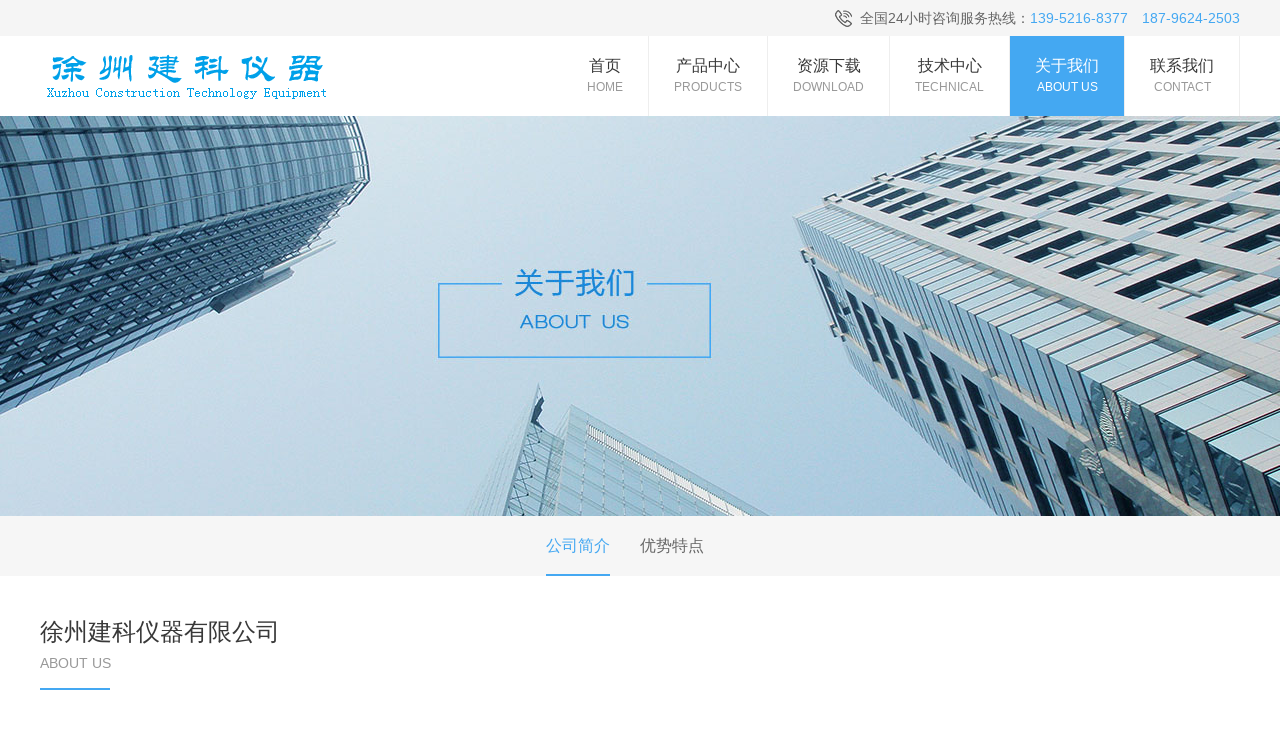

--- FILE ---
content_type: text/html
request_url: http://xzjcq.com/aboutus/index.html
body_size: 7385
content:
<!DOCTYPE html>
<html>
<head>
  <meta charset="UTF-8">
  <title>关于我们</title>
  <link rel="stylesheet" href="../css/main.css"/>
</head>
<body>
<div class="header">
  <div class="HeaderTop">
    <div class="cmain">
      <div class="lf"></div>
      <div class="HeaderTel">全国24小时咨询服务热线：<em>139-5216-8377　187-9624-2503</div>
    </div>
  </div>
  <div class="HeaderBot">
    <div class="cmain">
      <div class="logo"><a href="index.html"><img src="../images/logo.png" alt=""/></a></div>
      <div class="search">

        <div class="SliderForm SliderActive">
          <form>
            <div class="SearchLabel">
              <label>
                <input type="text" name="SearchName" class="SearchName" placeholder="请输入要搜索的内容"/>
              </label>
            </div>
          </form>
        </div>
      </div>
      <div class="HeaderList">
        <ul>
          <li>
            <a href="../index.html">
              <span class="span1">首页</span>
              <span class="span2">HOME</span>
              <i class="med"></i>
            </a>
          </li>
          <li>
            <a href="../prodcuts/index.html">
              <span class="span1">产品中心</span>
              <span class="span2">PRODUCTS</span>
              <i class="med"></i>
            </a>
          </li>
          <li>
            <a href="../download/index.html">
              <span class="span1">资源下载</span>
              <span class="span2">DOWNLOAD</span>
              <i class="med"></i>
            </a>
          </li>
          <li>
            <a href="../jishuzhongxin/index.html">
              <span class="span1">技术中心</span>
              <span class="span2">TECHNICAL</span>
              <i class="med"></i>
            </a>
          </li>
          <li class="active">
            <a href="index.html">
              <span class="span1">关于我们</span>
              <span class="span2">ABOUT US</span>
              <i class="med"></i>
            </a>
          </li>
          <li>
            <a href="../contact/index.html">
              <span class="span1">联系我们</span>
              <span class="span2">CONTACT</span>
              <i class="med"></i>
            </a>
          </li>
        </ul>
      </div>
    </div>
  </div>
</div>
<div class="main">
  <div class="NeiBanner" style="background-image: url('../images/ban1.jpg')"></div>
  <div class="NeiNav">
    <div class="cmain">
      <ul>
        <li class="active">
          <a href="index.html">
            <span class="span1 class1">公司简介</span>
          </a>
        </li>
        <li>
          <a href="about-detail.html">
            <span class="span1 class1">优势特点</span>
          </a>
        </li>
      </ul>
    </div>
  </div>
  <div class="WfTopNav">
    <div class="cmain">
      <div class="txt1">徐州建科仪器有限公司</div>
      <div class="txt2">ABOUT US</div>
      <div class="hen"></div>
    </div>
  </div>
  <div class="WfMainFigure">
    <div class="cmain">
      <div class="WfMainTxt">
        <span><br/><br/>
          &nbsp;&nbsp;&nbsp;&nbsp;&nbsp;&nbsp;徐州建科仪器有限公司主营业务为基桩静载荷检测仪器、锚杆检测仪器及配套的全自动液压系统的研发、生产、销售；建筑地基检测行业相关软件的开发、销售。自我司主要技术人员从上世纪七十年代开始研发电测仪器进行基桩静力载荷试验以来，通过四十多年的探索与发展，造就了一批既有专业技术又有丰富实践经验的仪器研发、售后服务人员。

        </span>
      </div>
      <div class="WfMainImg"><img src="../images/nj1.jpg" alt=""/></div>
    </div>
  </div>
  <div class="WfMainFigure2">
    <div class="cmain">
      <div class="WfImg2"><img src="../images/nj2.jpg" alt=""/></div>
      <div class="WfTxt2">
        <span><br/><br/>
         &nbsp;&nbsp;&nbsp;&nbsp;&nbsp;&nbsp;徐州建科仪器有限公司在研发建筑地基检测行业仪器的道路上，经过不断改进、提高，逐步形成了以JCQ-503系列静力载荷测试仪、JCQ-403系列锚杆测试仪为主的多种产品。凭借着过硬的质量、用心的服务，产品畅销全国各地，并且在国外的工程中也有丰富的应用案例，受到了众多工程质量监督、检测机构的广泛欢迎。同时经过几十年深耕建筑地基检测行业，我司培养了一批专业的行业软件开发人员，创造出一系列行业配套使用的监管、监督、数据处理等软件，已经被多个省、市作为地方管理标准软件采用。
        </span>
      </div>
    </div>
  </div>
</div>
<div class="footer">
  <div class="FooterTop">
    <div class="cmain">
      <ul>
        <li class="active">产品中心</li>
        <li><a href="../prodcuts/index.html">静力载测试仪</a></li>
        <li><a href="../prodcuts/chuanganqi/index.html">传感器</a></li>
        <li><a href="../prodcuts/youbengkongzhiqi/index.html">油泵控制器</a></li>
        <li><a href="../prodcuts/youbeng/index.html">油泵</a></li>
        <li><a href="../prodcuts/qianjinding/index.html">千斤顶</a></li>
      </ul>
      <ul>
        <li class="active">快速服务</li>
        <li><a href="../download/index.html">下载中心</a></li>
        <li><a href="../jishuzhongxin/service.html">技术服务</a></li>
        <li><a href="../jishuzhongxin/index.html">用户现场</a></li>
      </ul>
      <ul>
        <li class="active">关于我们</li>
        <li><a href="../contact/index.html">联系我们</a></li>
        <li><a href="index.html">公司简介</a></li>
        <li><a href="about-detail.html">优势特点</a></li>
      </ul>
      <ul>
        <li class="active"></li>
        <li></li>
        <li></li>
        <li></li>
      </ul>
      <ul>
        <li class="active">24小时服务热线</li>
        <li>139-5216-8377</li>
        <li>187-9624-2503</li>
        <li></li>
      </ul>
      <ul>
        <li class="active">单位总机</li>
        <li>0516-85722997</li>
        <li>0516-85822386</li>
        <li></li>
      </ul>
      <div class="LinkItem">
        <div class="txt1"><em>徐州建科仪器有限公司 <br/>Xuzhou Construction Technology Equipment Co., Ltd </em> </div>
        <div class="txt2"><span class="hen"></span></div>
        <div class="txt1">
          江苏省徐州市泉山区湖西路南岸别墅B区1-101<br/>
          邮  编：  221006 &nbsp;&nbsp;&nbsp;&nbsp;邮箱：jcq503@163.com </div>
      </div>
    </div>
  </div>
  <div class="FooterBot">
    <div class="cmain">
      <div class="lf">版权所有： 徐州建科仪器有限公司   Copyright @ 2012-2022  &nbsp;&nbsp;&nbsp;&nbsp;&nbsp;&nbsp;&nbsp;&nbsp;&nbsp;苏ICP备：<a href="http://beian.miit.gov.cn/publish/query/indexFirst.action"  target="_blank">12028485号-1</a></div>
      <div class="rt"></div>
    </div>
  </div>
</div>
<script src="../js/jquery-1.12.4.js"></script>
<script src="../js/jquery.easing.js"></script>
<script src="../js/jquery.SuperSlide.2.1.1.js"></script>
<script src="../js/main.js"></script>
</body>
</html>

--- FILE ---
content_type: text/css
request_url: http://xzjcq.com/css/main.css
body_size: 29456
content:
*{
  padding:0;
  margin:0;
  word-break: break-all;
}
body{
  color:#666;
  font:14px "Microsoft Yahei","Hiragino Sans GB","Heiti SC","WenQuanYi Micro Hei",sans-serif;
  background:#fff;
  width: 100%;
}
p,h1,h2,h3,h4,h5,h6,ul,li,ol{
  padding:0;
  margin:0;
}
.m60{margin-bottom: 60px}
i,em{font-style: normal}
.lf{float:left;}
.rt{float:right;}
.clear{clear:both;}
ul,dl,dt,dd,ol,li{list-style:none;}
a{
  color:#666;
  text-decoration:none;
}
input,button,textarea{outline: none;background-color: #fff}
.link{
  position: relative;
  display: block;
  width: 100%;
  height: 100%;
}
img{border: none;}
@media (max-width: 1200px) {
  body, header {
    width: 1300px;
  }
}

.SearchLabel input,.SliderForm,.HeaderList ul li a:before,.HeaderList ul li a span,.banner .indicator a,.banner .cut,
.banner .prev,.banner .next,.NavTopMore:before,.NavTopMore,.News .picList li dl dt,.AppList ul li a img,
.center ul li a img,.LinkMain:before,.FooterTop .LinkMList ul li a,.NeiNav ul li,.NeiNav ul li span,.DownUp a
,.DownUp a:before,.ANMain ul li a dt img,.ANMain ul li a dt .mk,.ANMain ul li a dd .span3,.ANMain ul li a dd .span2,
.pages a,.ACMain ul li a dt img,.ACMain ul li a dt,.ACMain ul li a dd,.NProducts ul li a dl dt,.AppMain ul li a img,
.ProMed,.CFList,.PRobelemList ul li,.TMLebel input,.TMLebel textarea,.TMBtns{
  transition: all 0.3s linear;
  -webkit-transition: all 0.3s linear;
  -moz-transition: all 0.3s linear;
  -o-transition: all 0.3s linear;
}
.CloMain{
  transition: all 0.4s linear;
  -webkit-transition: all 0.4s linear;
  -moz-transition: all 0.4s linear;
  -o-transition: all 0.4s linear;
}
.cmain:after,.HeaderList ul:after,.NavTop:after,.AppList ul:after,.center ul:after,.DownUp:after,.ANMain ul:after,
.ACMain ul:after,.NProducts ul:after,.PDNav:after,.AppMain ul:after,.Address ul:after,.TMLebelMain:after{
  content: ' ';
  display: table;
  clear: both;
}

/*  header  */
.cmain{
  width: 1200px;
  margin: 0 auto;
}
.cmain img{max-width: 100%}
.HeaderTop{
  width: 100%;
  height: 36px;
  line-height: 36px;
  background-color: #f5f5f5;
}
.HeaderTel{
  float: right;
  padding-left: 25px;
  background-repeat: no-repeat;
  background-position: left center;
  background-image: url("../images/tel1.png");
}
.HeaderTel em{color: #44a8f2}
.HeaderBot{
  width: 100%;
  height: 80px;
  background-color: #fff;
}
.logo{
  float: left;
  margin-top: 15px;
}
.search{float: right;position: relative}
.SearchBtn{
  width: 79px;
  height: 80px;
  background-color: #fff;
  background-repeat: no-repeat;
  background-position: center;
  background-image: url("../images/fdj1.png");
  border-right: 1px solid #eeeeee;
  cursor: pointer;
}
.SliderForm{
  position: absolute;
  right: 80px;
  top: 0;
  padding: 22px;
  background-color: #000;
  background-color: rgba(0,0,0,.3);
  filter: progid:DXImageTransform.Microsoft.Alpha(opacity=70);
  width: 350px;
  height: 36px;
  z-index: 300;
}
.SliderActive{
  padding: 22px 0 !important;
  width: 0 !important;
  opacity: 0 !important;
}
.SearchLabel input{
  width: 100%;
  height: 36px;
  line-height: 36px;
  border: 1px solid #ddd;
  border-radius: 3px;
  box-sizing: border-box;
}
.IpuAct{padding-left: 10px !important;}
.SearchLabel input:focus{border: 1px solid #44a8f2}
.HeaderList{float: right}
.HeaderList ul li{float: left}
.HeaderList ul li a{
  height: 40px;
  display: block;
  padding: 20px 25px;
  border-right: 1px solid #eee;
  position: relative;
  z-index: 30;
  color: #383838;
  font-size: 16px;
  text-align: center;
}
.HeaderList ul li a span{display: block;}
.HeaderList ul li a .span2{
  font-size: 12px;
  color: #999;
  margin-top: 3px;
}
.HeaderList ul li.active a:before{height: 100%}
.HeaderList ul li a:before{
  content: '';
  position: absolute;
  top: 0;
  left: 0;
  width: 100%;
  height: 0;
  background-color: #44a8f2;
  z-index: -1;
}
.HeaderList ul li.active a span{color: #fff}
.HeaderList ul li a:hover span{color: #fff}
.HeaderList ul li a:hover:before{
  height: 80px;
}
/*  banner  */
.banner {
  height: 600px;
  position: relative;
  margin-bottom: 60px;
}
.banner ul li {
  height: 100%;
  width: 100%;
  position: absolute;
  display: none;
  z-index:10;
}
.banner .cut {
  position: absolute;
  width: 43px;
  height: 75px;
  top:50%;
  margin-top: -38px;
  background-repeat: no-repeat;
  background-position: center;
  z-index: 20;
  opacity: 0;
  filter: progid:DXImageTransform.Microsoft.Alpha(opacity=0);
  border-radius: 3px;
  cursor: pointer;
}
.banner:hover .cut{
  opacity: 0.6;
  filter: progid:DXImageTransform.Microsoft.Alpha(opacity=60);
}
.banner .prev {
  left: 30px;
  background-image: url("../images/zhd.png");
}
.banner .next {
  right: 30px;
  background-image: url("../images/yhd.png");
}
.banner .indicator {
  position: absolute;
  width: 100%;
  left:0;
  bottom:24px;
  text-align: center;
  z-index: 20;
}
.banner .indicator a {
  display: inline-block;
  width: 45px;
  height: 2px;
  background: #fff;
  margin: 10px;
}
.banner .indicator a.cur {background: #0067b2;}
.banner .indicator a.cur:hover{background: #0067b2;}
/*  轮播结束  */
.NavTop{
  height: 38px;
  line-height: 38px;
  margin-bottom: 40px;
}
.NavTopTxt{float: left;}
.NavTopTxt span{
  font-size: 28px;
  color: #44a8f2;
}
.NavTopTxt em{
  font-size: 16px;
  color: #999;
}
.NavTopMore{
  float: right;
  font-size: 14px;
  position: relative;
}
.NavTopMore:before{
  content: '';
  position: absolute;
  top: 18px;
  right: 50px;
  width: 30px;
  height: 1px;
  border-top: 1px solid #666;
}
.NavTopMore:hover{color: #44a8f2}
.NavTopMore:hover:before{ border-top: 1px solid #44a8f2;}

/*  产品中心  */
.News .picList li{
  float: left;
  width: 294px;
  margin-right: 8px;
}
.News .picList li a{
  display: block;
  position: relative;
}
.News .picList li dl dt{
  width: 294px;
  height: 294px;
  overflow: hidden;
  position: relative;
}
.News .picList li dl dt img{
  position: absolute;
  top: 0;
  left: 0;
  right: 0;
  bottom: 0;
  margin: auto;
  width: 0;
  height: 0;
}
.News .picList li:hover dl dt{box-shadow: 0 5px 10px #ddd}
.CloMain{
  display: block;
  position: absolute;
  left: 0;
  top: 0;
  width: 100%;
  height: 100%;
  background-color: #fff;
  transform: scale(1,0);
  -webkit-transform: scale(1,0);
  -moz-transform: scale(1,0);
  -ms-transform: scale(1,0);
  -o-transform: scale(1,0);
  transform-origin: top center;
  -webkit-transform-origin: top center;
  -moz-transform-origin: top center;
  -ms-transform-origin: top center;
  -o-transform-origin: top center;
}
.CloMain .clo{
  display: block;
  padding: 20px;
}
.News .picList li:hover dl dt .CloMain{
  transform: scale(1,1);
  -webkit-transform: scale(1,1);
  -moz-transform: scale(1,1);
  -ms-transform: scale(1,1);
  -o-transform: scale(1,1);
}
.CloMain .clo span{
  display: block;
  text-align: center;
}
.CloMain .clo .span1{
  font-size: 38px;
  color: #44a8f2;
}
.CloMain .clo .shu{
  width: 2px;
  height: 50px;
  margin: 0 auto;
  background-color: #dddddd;
}
.CloMain .clo .span2{
  line-height: 28px;
  text-align: justify;
  height: 110px;
  overflow: hidden;
}
.CloMain .clo .span3{
  width: 150px;
  height: 34px;
  line-height: 34px;
  border-radius: 3px;
  background-color: #44a8f2;
  color: #fff;
  margin: 10px auto 0;
}
.News .picList li dl dd{
  padding: 0 10px;
  overflow: hidden;
  white-space: nowrap;
  text-overflow: ellipsis;
  height: 40px;
  line-height: 40px;
  text-align: center;
  color: #44a8f2;
}
.pageState{display: none}
.PartnerScroll{position: relative}
.PartnerScroll .prev{
  left: -50px;
  background-image: url("../images/zhd.png");
}
.PartnerScroll .next{
  right: -50px;
  background-image: url("../images/yhd.png");
}
.PartnerScroll .prev,
.PartnerScroll .next{
  position: absolute;
  width: 20px;
  height: 36px;
  top: 50%;
  margin-top: -18px;
  background-repeat: no-repeat;
  background-position: center;
  z-index: 20;
  cursor: pointer;
}
.News .tempWrap{width: 1200px !important;}
/*  应用服务  */
.application{
  padding: 60px 0;
  background-color: #f8f8f8;
  margin-top: 30px;
  margin-bottom: 60px;
}
.AppList ul li{
  float: left;
  margin-right: 15px;
  position: relative;
  top: -200px;
  opacity: 0
}
.AppList ul li a{
  display: block;
  position: relative;
  width: 390px;
  height: 235px;
  overflow: hidden;
}
.AppList ul li a img{
  width: 100%;
  height: 100%;
}
.AppList ul li a:hover img{
  transform: scale(1.03);
  -webkit-transform: scale(1.03);
  -moz-transform: scale(1.03);
  -ms-transform: scale(1.03);
  -o-transform: scale(1.03);
}
.AppList ul li a .ALMed{
  position: absolute;
  left: 10px;
  bottom: 10px;
  max-width: 350px;
  border-radius: 3px;
  height: 36px;
  line-height: 36px;
  padding: 0 10px;
  background-color: #000;
  background-color: rgba(0,0,0,.5);
  color: #fff;
  font-size: 16px;
  overflow: hidden;
  white-space: nowrap;
  text-overflow: ellipsis;
  filter: progid:DXImageTransform.Microsoft.Alpha(opacity=70);
}
.center ul li{
  float: left;
  margin-right: 14px;
  position: relative;
  left: -200px;
  opacity: 0;
}
.center ul li a{
  display: block;
  width: 593px;
  height: 366px;
  position: relative;
  overflow: hidden;
}
.center ul li a img{width: 100%}
.center ul li a:hover img{
  transform: scale(1.03);
  -webkit-transform: scale(1.03);
  -moz-transform: scale(1.03);
  -ms-transform: scale(1.03);
  -o-transform: scale(1.03);
}
.CenterMed{
  position: absolute;
  left: 30px;
  bottom: 30px;
  color: #fff;
}
.CenterMed .txt1{
  height: 20px;
  line-height: 20px;
}
.CenterMed .txt1 span{font-size: 18px}
.CenterMed .hen{
  width: 60px;
  height: 1px;
  margin: 20px 0;
  background-color: #fff;
}
.CenterMed .txt2{
  width: 500px;
  line-height: 28px;
  height: 110px;
  overflow: hidden;
  text-align: justify;
}
/*  footer  */
.FooterTop{
  background-color: #10293c;
  padding: 30px 0;
  font-size: 0;
}
.FooterTop ul{
  display: inline-block;
  vertical-align: top;
  margin-right: 50px;
}
.FooterTop ul li{font-size: 14px;line-height: 30px;color: #999}
.FooterTop ul li a{color: #999}
.FooterTop ul li.active{
  margin-bottom: 5px;
  font-size: 16px;
  color: #bababa;
}
.FooterTop ul li.active a{
  font-size: 16px;
  color: #bababa;
}
.FooterTop ul li a:hover{color: #bababa}
.FooterTop ul.ImgList li.item{margin-bottom: 10px}
.FooterTop ul.ImgList li.item a{
  display: inline-block;
  width: 25px;
  height: 25px;
  border-radius: 50%;
  margin-right: 10px;
  background-repeat: no-repeat;
  background-position: center;
}
.FooterTop ul.ImgList li.item .m1{background-image: url("../images/m1.png");position: relative}
.FooterTop ul.ImgList li.item .m1:hover{background-image: url("../images/m1-active.png")}

.FooterTop ul.ImgList li.item .m2{background-image: url("../images/m2.png")}
.FooterTop ul.ImgList li.item .m2:hover{background-image: url("../images/m2-active.png")}

.FooterTop ul.ImgList li.item .m3{background-image: url("../images/m3.png")}
.FooterTop ul.ImgList li.item .m3:hover{background-image: url("../images/m3-active.png")}

.FooterTop ul.ImgList li.item .m4{background-image: url("../images/m4.png")}
.FooterTop ul.ImgList li.item .m4:hover{background-image: url("../images/m4-active.png")}

.FooterTop ul li.hen{
  width: 60px;
  height: 2px;
  background-color: #275e86;
  margin-bottom: 20px;
}
.LinkItem{
  float: right;
  color: #bababa;
  font-size: 14px;
  line-height: 30px;
}
.LinkItem .txt1{text-align: right}
.LinkItem .txt1 em{font-size: 16px}
.LinkItem .txt2{text-align: right;margin-bottom: 10px}
.LinkItem .txt2 span{
  display: inline-block;
  width: 60px;
  height: 2px;
  background-color: #275e86;
}
.LinkItem .txt3{position: relative}
.LinkMain{
  width: 190px;
  height: 36px;
  line-height: 36px;
  padding: 0 20px 0 30px;
  background-color: #405463;
  position: relative;
  cursor: pointer;
}
.LinkMain:before{
  content: '';
  position: absolute;
  right: 20px;
  top: 13px;
  width: 0;
  height: 0;
  border-left: 6px solid transparent;
  border-right: 6px solid transparent;
  border-top: 8px solid #ffffff;
}
.NameActive:before{
  transform: rotate(180deg);
  -webkit-transform: rotate(180deg);
  -moz-transform: rotate(180deg);
  -ms-transform: rotate(180deg);
  -o-transform: rotate(180deg);
}
.FooterBot{
  height: 40px;
  line-height: 40px;
  color: #5f6e79;
  background-color: #0b1e2c;
}
.LinkMList{
  position: absolute;
  left: 0;
  bottom: 37px;
  width: 240px;
  max-height: 120px;
  padding: 10px 0;
  border-radius: 3px;
  background-color: #405463;
  color: #bababa;
  overflow: hidden;
  z-index: 30;
  text-align: center;
  display: none;
}
.FooterTop .LinkMList ul{
  width: 260px;
  max-height: 120px;
  margin: 0;
  overflow-y: scroll;
}
.FooterTop .LinkMList ul li a{
  display: block;
  line-height: 30px;
  padding: 0 10px;
  overflow: hidden;
  white-space: nowrap;
  text-overflow: ellipsis;
}
.FooterTop .LinkMList ul li a:hover{background-color: #275e86}

/*  关于我们  */
.NeiBanner{
  width: 100%;
  height: 400px;
  overflow: hidden;
  background-position: center;
}
.NeiNav{
  width: 100%;
  height: 60px;
  background-color: #f6f6f6;
  text-align: center;
}
.NeiNav .cmain{font-size: 0}
.NeiNav ul li{
  display: inline-block;
  vertical-align: top;
  height: 58px;
  border-bottom: 2px solid transparent;
  font-size: 14px;
  margin-right: 30px;
}
.NeiNav ul li.active{border-bottom: 2px solid #44a8f2;}
.NeiNav ul li.active a{color: #44a8f2}
.NeiNav ul li.active a .span2{color: #44a8f2}
.NeiNav ul li:hover{border-bottom: 2px solid #44a8f2;}
.NeiNav ul li:hover span{color: #44a8f2 !important;}
.NeiNav ul li a{
  display: block;
  padding: 10px 0;
  font-size: 16px;
}
.NeiNav ul li a .span2{font-size: 12px;color: #999999}
.NeiNav ul li a span{display: block;}
.NeiNav ul li a .span3{
  height: 40px;
  line-height: 40px;
  vertical-align: top;
}
.NeiNav ul li.sp3{ border-bottom: 2px solid transparent !important;}
.NeiNav ul li.sp3 a{color: #44a8f2 !important;}
.WfTopNav{margin: 40px 0;}
.WfTopNav .txt1{
  font-size: 24px;
  color: #383838;
}
.WfTopNav .txt2{color: #999999;line-height: 30px}
.WfTopNav .hen{
  width: 70px;
  height: 2px;
  background-color: #44a8f2;
  margin-top: 10px;
}
.WfMainFigure{margin-bottom: 40px}
.WfMainTxt{
  float: left;
  width: 580px;
  height: 247px;
  overflow: hidden;
  text-align: justify;
  line-height: 25px;
}
.WfMainImg{
  float: right;
  width: 580px;
  height: 247px;
  overflow: hidden;
}
.WfMainImg img{width: 100%}
.WfMainFigure2{
  padding: 40px 0 100px;
  background-color: #f8f8f8;
}
.WfImg2{
  float: left;
  width: 580px;
  height: 300px;
  overflow: hidden;
}
.WfImg2 img{width: 100%}
.WfTxt2{
  float: right;
  width: 580px;
  height: 300px;
  overflow: hidden;
  line-height: 25px;
}
/*  关于我们 新闻动态  */
.AboutNews{
  position: relative;
  text-align: center;
  font-size: 18px;
  color: #5a5959;
  line-height: 30px;
  margin: 40px 0;
}
.AboutNews i{
  position: absolute;
  right: 0;
  top: 0;
  height: 30px;
  line-height: 30px;
  color: #999;
  padding-left: 25px;
  font-size: 14px;
  background-repeat: no-repeat;
  background-position: left center;
  background-image: url("../images/hours.png");
}
.AboutNewsTxt{
  text-align: justify;
  line-height: 30px;
}
.DownUp{
  line-height: 30px;
  font-size: 16px;
  margin: 40px 0 100px;
}
.DownLf{
  float: left;
  padding-left: 15px;
  position: relative;
}
.DownLf:before{
  content: '';
  position: absolute;
  width: 0;
  height: 0;
  left: 0;
  top: 10px;
  border-top: 5px solid transparent;
  border-bottom: 5px solid transparent;
  border-right: 6px solid #666; 
}
.UpRt{
  float: right;
  padding-right: 15px;
  position: relative;
}
.UpRt:before{
  content: '';
  position: absolute;
  width: 0;
  height: 0;
  right: 0;
  top: 10px;
  border-top: 5px solid transparent;
  border-bottom: 5px solid transparent;
  border-left: 6px solid #666;
}
.DownUp a:hover{color: #44a8f2}
.UpRt:hover:before{border-left: 6px solid #44a8f2;}
.DownLf:hover:before{border-right: 6px solid #44a8f2;}
/*  关于我们新闻列表页   */
.ANMain{margin-top: 40px}
.ANMain ul li{
  float: left;
  margin-right: 30px;
  margin-bottom: 30px;
}
.ANMain ul li a{
  display: block;
  width: 380px;
  perspective: 400px;
  -webkit-perspective: 400px;
  -moz-perspective: 400px;
}
.ANMain ul li a dt{
  position: relative;
  width: 380px;
  height: 235px;
  overflow: hidden;
}
.ANMain ul li a dt img{width: 100%;}
.ANMain ul li a:hover dt img{
  transform: scale(1.03);
  -webkit-transform: scale(1.03);
  -moz-transform: scale(1.03);
  -ms-transform: scale(1.03);
  -o-transform: scale(1.03);
}
.ANMain ul li a dt .mk{
  position: absolute;
  width: 100%;
  height: 100%;
  top: 0;
  left: 0;
  background-color: #000;
  background-color: rgba(0,0,0,.5);
  filter: progid:DXImageTransform.Microsoft.Alpha(opacity=70);
  background-repeat: no-repeat;
  background-position: center;
  background-image: url("../images/lj1.png");
  transform-origin: 50% 0%;
  -webkit-transform-origin: 50% 0%;
  -moz-transform-origin: 50% 0%;
  -ms-transform-origin: 50% 0%;
  -o-transform-origin: 50% 0%;
  transform: rotate3d(-1, 0, 0, 117deg);
  -webkit-transform: rotate3d(-1, 0, 0, 117deg);
  -moz-transform: rotate3d(-1, 0, 0, 117deg);
  -ms-transform: rotate3d(-1, 0, 0, 117deg);
  -o-transform: rotate3d(-1, 0, 0, 117deg);
}
.ANMain ul li a:hover dt .mk{
  transform: rotate3d(0, 0, 0, 0deg);
  -webkit-transform: rotate3d(0, 0, 0, 0deg);
  -moz-transform: rotate3d(0, 0, 0, 0deg);
  -ms-transform: rotate3d(0, 0, 0, 0deg);
  -o-transform: rotate3d(0, 0, 0, 0deg);
}
.ANMain ul li a dd span{display: block}
.ANMain ul li a dd .span1{
  font-size: 16px;
  color: #999;
  padding-left: 25px;
  line-height: 50px;
  background-repeat: no-repeat;
  background-position: left center;
  background-image: url("../images/sj2.png");
}
.ANMain ul li a dd .span2{
  font-size: 16px;
  color: #383838;
  text-align: justify;
  line-height: 25px;
  height: 50px;
  overflow: hidden;
}
.ANMain ul li a:hover dd .span2{color: #44a8f2}
.ANMain ul li a dd .span3{
  width: 158px;
  height: 38px;
  font-size: 0;
  text-align: center;
  border: 1px solid #ddd;
  border-radius: 3px;
  line-height: 38px;
  margin-top: 20px;
}
.ANMain ul li a dd .span3 em,.ANMain ul li a dd .span3 i{font-size: 14px;}
.ANMain ul li a dd .span3 em{margin-right: 10px}
.ANMain ul li a dd .span3:hover{
  border: 1px solid #44a8f2;
  background-color: #44a8f2;
  color: #fff;
}
.pages{
  font-size: 0;
  text-align: center;
  margin: 40px 0 100px;
}
.pages a{
  display: inline-block;
  vertical-align: top;
  height: 38px;
  line-height: 40px;
  padding: 0 15px;
  border: 1px solid #ddd;
  border-radius: 3px;
  color: #383838;
  font-size: 14px;
  margin-right: 30px;
}
.pages .nex{margin-right: 0}
.pages a.active{
  border: 1px solid #44a8f2;
  background-color: #44a8f2;
  color: #fff;
}
.pages a:hover{
  border: 1px solid #44a8f2;
  background-color: #44a8f2;
  color: #fff;
}
/*  执业资质  */
.ACMain{margin-top: 40px}
.ACMain ul li{
  float: left;
  width: 270px;
  margin-right: 40px;
  margin-bottom: 40px;
}
.ACMain ul li a{display: block;}
.ACMain ul li a dt{
  width: 270px;
  height: 363px;
  overflow: hidden;
}
.ACMain ul li a:hover dt{box-shadow: 0 10px 20px #ddd}
.ACMain ul li a dt img{width: 100%;}
.ACMain ul li a:hover dt img{
  transform: scale(1.03);
  -webkit-transform: scale(1.03);
  -moz-transform: scale(1.03);
  -ms-transform: scale(1.03);
  -o-transform: scale(1.03);
}
.ACMain ul li a dd{
  padding: 0 10px;
  overflow: hidden;
  text-overflow: ellipsis;
  white-space: nowrap;
  color: #545454;
  margin-top: 15px;
  text-align: center;
}
.ACMain ul li a:hover dd{color: #44a8f2}
/*  产品与解决方案  */
.NProducts{margin-top: 40px}
.NProducts ul li{
  float: left;
  width: 294px;
  margin-right: 8px;
  margin-bottom: 40px;
}
.NProducts ul li a dl dt{
  position: relative;
  width: 294px;
  height: 294px;
  overflow: hidden;
}
.NProducts ul li a{display: block;}
.NProducts ul li a:hover dl dt .CloMain{
  transform: scale(1,1);
  -webkit-transform: scale(1,1);
  -moz-transform: scale(1,1);
  -ms-transform: scale(1,1);
  -o-transform: scale(1,1);
}
.NProducts ul li:hover dl dt{box-shadow: 0 5px 10px #ddd}
.NProducts ul li a dl dd{
  padding: 0 10px;
  overflow: hidden;
  white-space: nowrap;
  text-overflow: ellipsis;
  height: 40px;
  line-height: 40px;
  text-align: center;
  color: #44a8f2;
}
.ToProcuts{float: right;}
.ToProcuts a{
  display: block;
  width: 120px;
  height: 40px;
  padding: 10px 0;
  background-repeat: no-repeat;
  background-position: center;
  background-image: url("../images/fh1.png");
  color: #fff;
}
.ToProcuts a em{display: block}
.ToProcuts a .em1{font-size: 16px}
.ToProcuts a .em2{font-size: 14px}
.PDNav{
  font-size: 16px;
  color: #383838;
  margin: 60px 0 40px;
  line-height: 30px;
}
.PDNav i{
  float: left;
  width: 8px;
  height: 15px;
  background-color: #44a8f2;
  margin: 7px 10px 0 0;
}
.PDNeiDetail{
  text-align: justify;
  line-height: 30px;
  margin-top: 40px;
}
.ProcutDetail{
	font-size:16px;
}
.AppMain{
  margin-top: 40px;
  padding: 40px 0 100px;
  background-color: #f8f8f8;
}
.AppMain .PDNav{margin: 0 0 40px 0}
.AppMain ul li{
  float: left;
  margin-right: 15px;
  margin-bottom: 15px;
}
.AppMain ul li a{
  display: block;
  width: 390px;
  height: 250px;
  overflow: hidden;
  position: relative;
}
.AppMain ul li a:hover img{
  transform: scale(1.03);
  -webkit-transform: scale(1.03);
  -moz-transform: scale(1.03);
  -ms-transform: scale(1.03);
  -o-transform: scale(1.03);
}
.AppMain ul li a img{width: 100%}
.AppMain ul li a i{
  position: absolute;
  bottom: 10px;
  left: 10px;
  max-width: 340px;
  height: 36px;
  line-height: 36px;
  overflow: hidden;
  white-space: nowrap;
  text-overflow: ellipsis;
  background-color: #44a8f2;
  background-color: rgba(68,168,242,.9);
  filter: progid:DXImageTransform.Microsoft.Alpha(opacity=90);
  border-radius: 3px;
  color: #fff;
  padding: 0 15px;
}
.ProMed{
  position: absolute;
  top: -250px;
  left: 0;
  width: 100%;
  height: 100%;
  color: #fff;
  background-color: #000;
  background-color: rgba(0,0,0,.6);
  filter: progid:DXImageTransform.Microsoft.Alpha(opacity=70);
  line-height: 28px;
}
.ProMedCon{padding: 25px}
.ProMed .s1{font-size: 20px}
.ProMed .hen{
  width: 80px;
  height: 2px;
  background-color: #fff;
  margin: 20px 0;
}
.ProMed .s2{
  height: 130px;
  overflow: hidden;
  line-height: 25px;
}
.AppMain ul li a:hover .ProMed{top: 0;}
/*  详情页2  */
.ProductCon{
  line-height: 30px;
  text-align: justify;
  margin: 40px 0;
  color: #828282;
}
.ProductCon td{
  padding-right: 15px;
  box-sizing: border-box;
}
.ProductCon .span1{
  font-size: 16px;
  color: #383838;
}
.PRobelem{
  padding: 20px 0;
  background-color: #f6f6f6;
  margin-bottom: 40px;
}
.PRobelem .PDNav{margin: 0}
.PRobelem .PDNav{color: #828282}
.PRobelem .PDNav span{
  font-size: 24px;
  color: #383838;
}
.PRobelem .PDNav i{
  width: 7px;
  height: 22px;
  margin-top: 5px;
}
.PRobelemList ul li{
  margin-bottom: 25px;
  padding-bottom: 10px;
  border-bottom: 1px solid #ddd;
}
.CFList{
  height: 40px;
  line-height: 40px;
  font-size: 16px;
  color: #545454;
  overflow: hidden;
  text-overflow: ellipsis;
  white-space: nowrap;
  cursor: pointer;
  padding-right: 40px;
  background-repeat: no-repeat;
  background-position: right center;
  background-image: url("../images/zxj.png");
}
.CXMain{
  border: 1px solid #ddd;
  text-align: justify;
  line-height: 30px;
  padding: 10px;
  display: none;
}
.CFList:hover{
  color: #44a8f2;
  background-image: url("../images/xxj.png");
}
.PRobelemList ul li.active{border-bottom: 1px solid transparent;}
.PRobelemList ul li.active .CFList{
  color: #44a8f2;
  background-image: url("../images/xxj.png");
}
/*  应用服务  */
.ServiceMain{margin: 40px 0 100px;}
.SMKuaiCon{font-size: 0;margin: 30px 0;}
.SMKuai{
  display: inline-block;
  height: 36px;
  line-height: 36px;
  padding: 0 15px;
  border-radius: 3px;
  color: #FFF;
  background-color: #44a8f2;
  font-size: 14px;
  vertical-align: top;
}
.SMKuai em{font-size: 16px}
.SMTxt{
  line-height: 30px;
  text-align: justify;
  margin-bottom: 30px;
}
/*  联系我们  */
.Address{margin-top: 60px}
.Address ul li{
  float: left;
  width: 290px;
  margin-right: 10px;
}
.Address ul li dt{
  font-size: 0;
  text-align: center;
}
.Address ul li dt em{
  display: inline-block;
  font-size: 16px;
  padding-left: 60px;
  height: 70px;
  line-height: 70px;
  background-repeat: no-repeat;
  background-position: left center;
}
.Address ul li dt.m1 em{background-image: url("../images/addr.png")}
.Address ul li dt.m2 em{background-image: url("../images/tel.png")}
.Address ul li dt.m3 em{background-image: url("../images/email.png")}
.Address ul li dt.m4 em{background-image: url("../images/email1.png")}
.Address ul li dd{
  line-height: 25px;
  margin-top: 5px;
  text-align: center;
}
.Address ul li dd .span1{
  display: block;
  margin-bottom: 10px;
}
#Map{margin: 60px 0}
.ToMeForm{
  padding-bottom: 100px;
}
.ToMeMain{
  width: 750px;
  margin: 0 auto;
}
.TMLebel{margin-bottom: 25px}
.TMLebel input{
  width: 313px;
  height: 43px;
  line-height: 43px;
  border: 1px solid #ddd;
  border-radius: 3px;
  background-color: transparent;
  padding-left: 15px;
  padding-right: 30px;
  background-repeat: no-repeat;
  background-position: 98% center;
}
.TMLebel input:focus,.TMLebel textarea:focus{border: 1px solid #44a8f2}
.TMLebel .TMName{background-image: url("../images/name.png")}
.TMLebel .TMTels{background-image: url("../images/tel3.png")}
.TMLebel textarea{
  width: 718px;
  height: 138px;
  border: 1px solid #ddd;
  border-radius: 3px;
  padding: 10px 15px 30px 15px;
  resize: none;
  background-repeat: no-repeat;
  background-position: 98% 96%;
  background-image: url("../images/ly3.png");
}
.TMBtns{
  width: 750px;
  height: 45px;
  line-height: 45px;
  text-align: center;
  color: #fff;
  border-radius: 3px;
  border: 0;
  background-color: #44a8f2;
  cursor: pointer;
}
.TMBtns:hover{opacity: 0.8}
/*  资质荣誉蒙版  */
.NJMed{
  position: fixed;
  top: 0;
  left: 0;
  width: 100%;
  height: 100%;
  z-index: 300;
  text-align: center;
  display: none;
}
.NJMedbg{
  position: absolute;
  top: 0;
  left: 0;
  width: 100%;
  height: 100%;
  background-color: #000000;
  opacity: 0.7;
  filter: progid:DXImageTransform.Microsoft.Alpha(opacity=70);
}
.NJMedPre{
  display: inline-block;
  margin: 0 auto;
  position: relative;
  text-align: center;
  top: 0;
  padding: 0 120px 0 120px;
  opacity: 0;
}
.NJMedPre dl dt img{
  max-width: 483px !important;
  max-height: 649px !important;
}
.NJMedPre dl dd{
  padding: 0 10px;
  color: #fff;
  overflow: hidden;
  white-space: nowrap;
  text-overflow: ellipsis;
  height: 50px;
  line-height: 50px;
  text-align: center;
}
.zzpre,.zznex{
  position: absolute;
  top: 50%;
  width: 24px;
  height: 60px;
  margin-top: -30px;
  background-repeat: no-repeat;
  background-position: center;
  cursor: pointer;
  z-index: 5000;
}
.zzpre{
  left: 0;
  background-image: url("../images/zb.png")
}
.zznex{
  right: 0;
  background-image: url("../images/yb.png")
}
.zzclo{
  position: absolute;
  top: 0;
  right: 0;
  width: 46px;
  height: 46px;
  background-repeat: no-repeat;
  background-position: center;
  background-image: url("../images/xx.png");
  cursor: pointer;
}
.NJMedCon{
  position: relative;
  width: 100%;
  height: 100%;
}
/*  弹出二维码  */
.WXCon{position: relative}
.ewmcon{
  position: absolute;
  width: 60px;
  height: 60px;
  top: 25px;
  left: -26px;
  padding: 10px;
  border-radius: 3px;
  background-color: #fff;
  background-color: rgba(255,255,255,.5);
  filter: progid:DXImageTransform.Microsoft.Alpha(opacity=70);
  display: none;
}
.ewmcon img{width: 100%;}
.class1{ line-height:40px;}

.tab-i2{float:left; width: 100%; padding-bottom: 3em;} 
.tab-i2 li{ float:left; width: 100%; padding:1em; } 
.tab-i2 li.light{background: #f5f5f5;} 
.tab-i2 h3{float:left; font-weight: bold; width: 100%;} 
.tab-i2 p{float:left; line-height: 1.5em; width:100%;}
.tab-i2 h3{width: 20%;} .tab-i2 p{width: 80%;}

.class2{font-weight:normal}
.padL30{ padding-right:30px}

--- FILE ---
content_type: application/x-javascript
request_url: http://xzjcq.com/js/jquery.easing.js
body_size: 8764
content:
/*
 * jQuery Easing v1.3 - http://gsgd.co.uk/sandbox/jquery/easing/
 *
 * Uses the built in easing capabilities added In jQuery 1.1
 * to offer multiple easing options
 *
 * TERMS OF USE - jQuery Easing
 * 
 * Open source under the BSD License. 
 * 
 * Copyright 漏 2008 George McGinley Smith
 * All rights reserved.
 * 
 * Redistribution and use in source and binary forms, with or without modification, 
 * are permitted provided that the following conditions are met:
 * 
 * Redistributions of source code must retain the above copyright notice, this list of 
 * conditions and the following disclaimer.
 * Redistributions in binary form must reproduce the above copyright notice, this list 
 * of conditions and the following disclaimer in the documentation and/or other materials 
 * provided with the distribution.
 * 
 * Neither the name of the author nor the names of contributors may be used to endorse 
 * or promote products derived from this software without specific prior written permission.
 * 
 * THIS SOFTWARE IS PROVIDED BY THE COPYRIGHT HOLDERS AND CONTRIBUTORS "AS IS" AND ANY 
 * EXPRESS OR IMPLIED WARRANTIES, INCLUDING, BUT NOT LIMITED TO, THE IMPLIED WARRANTIES OF
 * MERCHANTABILITY AND FITNESS FOR A PARTICULAR PURPOSE ARE DISCLAIMED. IN NO EVENT SHALL THE
 *  COPYRIGHT OWNER OR CONTRIBUTORS BE LIABLE FOR ANY DIRECT, INDIRECT, INCIDENTAL, SPECIAL,
 *  EXEMPLARY, OR CONSEQUENTIAL DAMAGES (INCLUDING, BUT NOT LIMITED TO, PROCUREMENT OF SUBSTITUTE
 *  GOODS OR SERVICES; LOSS OF USE, DATA, OR PROFITS; OR BUSINESS INTERRUPTION) HOWEVER CAUSED 
 * AND ON ANY THEORY OF LIABILITY, WHETHER IN CONTRACT, STRICT LIABILITY, OR TORT (INCLUDING
 *  NEGLIGENCE OR OTHERWISE) ARISING IN ANY WAY OUT OF THE USE OF THIS SOFTWARE, EVEN IF ADVISED 
 * OF THE POSSIBILITY OF SUCH DAMAGE. 
 *
 */

// t: current time, b: begInnIng value, c: change In value, d: duration
jQuery.easing['jswing'] = jQuery.easing['swing'];

jQuery.extend( jQuery.easing,
  {
    def: 'easeOutQuad',
    swing: function (x, t, b, c, d) {
      //alert(jQuery.easing.default);
      return jQuery.easing[jQuery.easing.def](x, t, b, c, d);
    },
    easeInQuad: function (x, t, b, c, d) {
      return c*(t/=d)*t + b;
    },
    easeOutQuad: function (x, t, b, c, d) {
      return -c *(t/=d)*(t-2) + b;
    },
    easeInOutQuad: function (x, t, b, c, d) {
      if ((t/=d/2) < 1) return c/2*t*t + b;
      return -c/2 * ((--t)*(t-2) - 1) + b;
    },
    easeInCubic: function (x, t, b, c, d) {
      return c*(t/=d)*t*t + b;
    },
    easeOutCubic: function (x, t, b, c, d) {
      return c*((t=t/d-1)*t*t + 1) + b;
    },
    easeInOutCubic: function (x, t, b, c, d) {
      if ((t/=d/2) < 1) return c/2*t*t*t + b;
      return c/2*((t-=2)*t*t + 2) + b;
    },
    easeInQuart: function (x, t, b, c, d) {
      return c*(t/=d)*t*t*t + b;
    },
    easeOutQuart: function (x, t, b, c, d) {
      return -c * ((t=t/d-1)*t*t*t - 1) + b;
    },
    easeInOutQuart: function (x, t, b, c, d) {
      if ((t/=d/2) < 1) return c/2*t*t*t*t + b;
      return -c/2 * ((t-=2)*t*t*t - 2) + b;
    },
    easeInQuint: function (x, t, b, c, d) {
      return c*(t/=d)*t*t*t*t + b;
    },
    easeOutQuint: function (x, t, b, c, d) {
      return c*((t=t/d-1)*t*t*t*t + 1) + b;
    },
    easeInOutQuint: function (x, t, b, c, d) {
      if ((t/=d/2) < 1) return c/2*t*t*t*t*t + b;
      return c/2*((t-=2)*t*t*t*t + 2) + b;
    },
    easeInSine: function (x, t, b, c, d) {
      return -c * Math.cos(t/d * (Math.PI/2)) + c + b;
    },
    easeOutSine: function (x, t, b, c, d) {
      return c * Math.sin(t/d * (Math.PI/2)) + b;
    },
    easeInOutSine: function (x, t, b, c, d) {
      return -c/2 * (Math.cos(Math.PI*t/d) - 1) + b;
    },
    easeInExpo: function (x, t, b, c, d) {
      return (t==0) ? b : c * Math.pow(2, 10 * (t/d - 1)) + b;
    },
    easeOutExpo: function (x, t, b, c, d) {
      return (t==d) ? b+c : c * (-Math.pow(2, -10 * t/d) + 1) + b;
    },
    easeInOutExpo: function (x, t, b, c, d) {
      if (t==0) return b;
      if (t==d) return b+c;
      if ((t/=d/2) < 1) return c/2 * Math.pow(2, 10 * (t - 1)) + b;
      return c/2 * (-Math.pow(2, -10 * --t) + 2) + b;
    },
    easeInCirc: function (x, t, b, c, d) {
      return -c * (Math.sqrt(1 - (t/=d)*t) - 1) + b;
    },
    easeOutCirc: function (x, t, b, c, d) {
      return c * Math.sqrt(1 - (t=t/d-1)*t) + b;
    },
    easeInOutCirc: function (x, t, b, c, d) {
      if ((t/=d/2) < 1) return -c/2 * (Math.sqrt(1 - t*t) - 1) + b;
      return c/2 * (Math.sqrt(1 - (t-=2)*t) + 1) + b;
    },
    easeInElastic: function (x, t, b, c, d) {
      var s=1.70158;var p=0;var a=c;
      if (t==0) return b;  if ((t/=d)==1) return b+c;  if (!p) p=d*.3;
      if (a < Math.abs(c)) { a=c; var s=p/4; }
      else var s = p/(2*Math.PI) * Math.asin (c/a);
      return -(a*Math.pow(2,10*(t-=1)) * Math.sin( (t*d-s)*(2*Math.PI)/p )) + b;
    },
    easeOutElastic: function (x, t, b, c, d) {
      var s=1.70158;var p=0;var a=c;
      if (t==0) return b;  if ((t/=d)==1) return b+c;  if (!p) p=d*.3;
      if (a < Math.abs(c)) { a=c; var s=p/4; }
      else var s = p/(2*Math.PI) * Math.asin (c/a);
      return a*Math.pow(2,-10*t) * Math.sin( (t*d-s)*(2*Math.PI)/p ) + c + b;
    },
    easeInOutElastic: function (x, t, b, c, d) {
      var s=1.70158;var p=0;var a=c;
      if (t==0) return b;  if ((t/=d/2)==2) return b+c;  if (!p) p=d*(.3*1.5);
      if (a < Math.abs(c)) { a=c; var s=p/4; }
      else var s = p/(2*Math.PI) * Math.asin (c/a);
      if (t < 1) return -.5*(a*Math.pow(2,10*(t-=1)) * Math.sin( (t*d-s)*(2*Math.PI)/p )) + b;
      return a*Math.pow(2,-10*(t-=1)) * Math.sin( (t*d-s)*(2*Math.PI)/p )*.5 + c + b;
    },
    easeInBack: function (x, t, b, c, d, s) {
      if (s == undefined) s = 1.70158;
      return c*(t/=d)*t*((s+1)*t - s) + b;
    },
    easeOutBack: function (x, t, b, c, d, s) {
      if (s == undefined) s = 1.70158;
      return c*((t=t/d-1)*t*((s+1)*t + s) + 1) + b;
    },
    easeInOutBack: function (x, t, b, c, d, s) {
      if (s == undefined) s = 1.70158;
      if ((t/=d/2) < 1) return c/2*(t*t*(((s*=(1.525))+1)*t - s)) + b;
      return c/2*((t-=2)*t*(((s*=(1.525))+1)*t + s) + 2) + b;
    },
    easeInBounce: function (x, t, b, c, d) {
      return c - jQuery.easing.easeOutBounce (x, d-t, 0, c, d) + b;
    },
    easeOutBounce: function (x, t, b, c, d) {
      if ((t/=d) < (1/2.75)) {
        return c*(7.5625*t*t) + b;
      } else if (t < (2/2.75)) {
        return c*(7.5625*(t-=(1.5/2.75))*t + .75) + b;
      } else if (t < (2.5/2.75)) {
        return c*(7.5625*(t-=(2.25/2.75))*t + .9375) + b;
      } else {
        return c*(7.5625*(t-=(2.625/2.75))*t + .984375) + b;
      }
    },
    easeInOutBounce: function (x, t, b, c, d) {
      if (t < d/2) return jQuery.easing.easeInBounce (x, t*2, 0, c, d) * .5 + b;
      return jQuery.easing.easeOutBounce (x, t*2-d, 0, c, d) * .5 + c*.5 + b;
    }
  });

/*
 *
 * TERMS OF USE - EASING EQUATIONS
 * 
 * Open source under the BSD License. 
 * 
 * Copyright 漏 2001 Robert Penner
 * All rights reserved.
 * 
 * Redistribution and use in source and binary forms, with or without modification, 
 * are permitted provided that the following conditions are met:
 * 
 * Redistributions of source code must retain the above copyright notice, this list of 
 * conditions and the following disclaimer.
 * Redistributions in binary form must reproduce the above copyright notice, this list 
 * of conditions and the following disclaimer in the documentation and/or other materials 
 * provided with the distribution.
 * 
 * Neither the name of the author nor the names of contributors may be used to endorse 
 * or promote products derived from this software without specific prior written permission.
 * 
 * THIS SOFTWARE IS PROVIDED BY THE COPYRIGHT HOLDERS AND CONTRIBUTORS "AS IS" AND ANY 
 * EXPRESS OR IMPLIED WARRANTIES, INCLUDING, BUT NOT LIMITED TO, THE IMPLIED WARRANTIES OF
 * MERCHANTABILITY AND FITNESS FOR A PARTICULAR PURPOSE ARE DISCLAIMED. IN NO EVENT SHALL THE
 *  COPYRIGHT OWNER OR CONTRIBUTORS BE LIABLE FOR ANY DIRECT, INDIRECT, INCIDENTAL, SPECIAL,
 *  EXEMPLARY, OR CONSEQUENTIAL DAMAGES (INCLUDING, BUT NOT LIMITED TO, PROCUREMENT OF SUBSTITUTE
 *  GOODS OR SERVICES; LOSS OF USE, DATA, OR PROFITS; OR BUSINESS INTERRUPTION) HOWEVER CAUSED 
 * AND ON ANY THEORY OF LIABILITY, WHETHER IN CONTRACT, STRICT LIABILITY, OR TORT (INCLUDING
 *  NEGLIGENCE OR OTHERWISE) ARISING IN ANY WAY OUT OF THE USE OF THIS SOFTWARE, EVEN IF ADVISED 
 * OF THE POSSIBILITY OF SUCH DAMAGE. 
 *
 */

--- FILE ---
content_type: application/x-javascript
request_url: http://xzjcq.com/js/main.js
body_size: 8036
content:
$(function () {

  $('.SearchBtn').click(function () {
    $(this).siblings('.SliderForm').toggleClass('SliderActive');
    $('.SearchName').toggleClass('IpuAct')
  })

  //  首页产品中心轮播
  jQuery(".PartnerScroll").slide({
    mainCell:".bds .picList",
    easing:'linear',
    autoPage:true,
    effect:"leftLoop",
    autoPlay:true,
    delayTime:350,
    interTime:6000,
    vis:4
  });

  var _hri = $('.AppList').outerHeight();
  function serves_s(){
    var Timer = 0;
    var _tr = $('.AppList').length;
    if(_tr == 0){
      return;
    }
    var _to = $('.AppList').offset().top-950;
    if($(window).scrollTop() >= _to&&$(window).scrollTop() < _to+_hri+400){
      $('.AppList').find("li").each(function() {
        Timer+=200;
        $(this).delay(Timer+100).animate({"top":"0",opacity:'1'},600,'easeOutBack');
      });
    }
  }
  $(window).scroll(serves_s);

  var _cri = $('.center').outerHeight();
  function news(){
    var Timer = 0;
    var _tr = $('.center').length;
    if(_tr == 0){
      return;
    }
    var _to = $('.center').offset().top-950;
    if(  $(window).scrollTop() >= _to&&$(window).scrollTop() < _to+_cri+400){
      $('.center').find("li").each(function() {
        Timer+=200;
        $(this).delay(Timer+100).animate({"left":"0",opacity:'1'},600,'easeOutBack');
      });
    }
  }
  $(window).scroll(news);

  var _imi = $('.News').outerHeight();
  function news1(){
    var Timer = 0;
    var _tr = $('.News').length;
    if(_tr == 0){
      return;
    }
    var _to = $('.News').offset().top-950;
    if(  $(window).scrollTop() >= _to&&$(window).scrollTop() < _to+_imi+400){
      $('.News').find("dt").children('img').each(function() {
        Timer+=200;
        $(this).delay(Timer+100).animate({"width":"294px","height":'294px',opacity:'1'},600,'easeOutBack');
      });
    }
  }
  $(window).scroll(news1);

//  友情链接
  $('.LinkMain').click(function () {
    $(this).toggleClass('NameActive')
    $(this).siblings().slideToggle();
  })

// 产品页面滚动
  $('.AMM').click(function(e){
      e.preventDefault();
      $(this).parent().addClass('active').siblings().removeClass('active')
      $('html,body').animate({scrollTop:$('.ProcutDetail').offset().top}, 300);}
  );
  $('.TeDian').click(function(e){
      e.preventDefault();
      $(this).parent().addClass('active').siblings().removeClass('active')
      $('html,body').animate({scrollTop:$('.ProcutTD').offset().top}, 300);}
  );
  $('.JiShuZhiBiao').click(function(e){
      e.preventDefault();
      $(this).parent().addClass('active').siblings().removeClass('active')
      $('html,body').animate({scrollTop:$('.ProcutJSZB').offset().top}, 300);}
  );
  $('.APP').click(function(e){
      e.preventDefault();
      $(this).parent().addClass('active').siblings().removeClass('active')
      $('html,body').animate({scrollTop:$('.AppMain').offset().top}, 300);}
  );
  $('.APP2').click(function(e){
      e.preventDefault();
      $(this).parent().addClass('active').siblings().removeClass('active')
      $('html,body').animate({scrollTop:$('.AppMain2').offset().top}, 300);}
  );

//   问题列表
  $('.PRobelemList').on('click','.CFList', function () {
    $(this).parent().toggleClass('active').siblings().removeClass('active');
    $(this).siblings('.CXMain').stop().slideToggle().end().parent().siblings().children('.CXMain').stop().slideUp();
  })

//  资质荣誉点击出现蒙版
  var _ch = document.documentElement.clientHeight;
  var _cw = document.documentElement.clientWidth;
  var _ofr = ''; //记录img地址
  var _txtl = ''; //记录 内容
  var _ins = ''; //记录点击下标
  var _wi = ''; //记录当前图片的真实宽度
  var _hi = ''; //记录 盛放图片盒子的真实高度
  var _inn = $('.ACMain ul li').size()-1; //当前页面支持最大点击数
  $('.ACMain').on('click','li a', function (e) {
    e.preventDefault();
    _ofr = $(this).find('img').attr('src');
    _ins = $(this).parent().index();
    _txtl = $(this).find('dd').html();
    $('.NJMed').stop().fadeIn();
    $('.NJMedPre').find('dt').children('img').attr('src',_ofr);
    _wi =  $('.NJMedPre').find('dt').children('img').outerWidth();
    $('.NJMedPre').css('width',_wi+'px')
    $('.zzpre').animate({
      left:(_cw - _wi - 240)/2+'px'
    },300)
    $('.zznex').animate({
      right:(_cw - _wi - 240)/2+'px'
    },300)
    $('.NJMedPre').find('dd').html(_txtl);
    _hi = $('.NJMedPre').outerHeight();
    $('.NJMedPre').animate({
      top:(_ch-_hi)/2+'px',
      opacity:'1'
    },300)
  })

  $('.zzclo').click(function () {
    $('.NJMedPre').animate({
      top:'0',
      opacity:'0'
    },100, function () {
      $('.NJMedPre').find('dt').children('img').attr('src','');
      $('.NJMedPre').find('dd').html('')
    })
    $('.NJMed').stop().fadeOut();
  })

  function _sliImg(){
    if(_ins == -1){
      _ins = _inn
    }
    else if(_ins-1 == _inn){
      _ins = 0;
    }
    _ofr = $('.ACMain ul li').eq(_ins).find('img').attr('src');
    _txtl = $('.ACMain ul li').eq(_ins).find('dd').html();
    $('.NJMedPre').find('dt').children('img').attr('src',_ofr);
    $('.NJMedPre').find('dd').html(_txtl);
    _wi =  $('.NJMedPre').find('dt').children('img').outerWidth();
    $('.NJMedPre').css('width',_wi+'px');
    _hi = $('.NJMedPre').outerHeight();
    $('.zzpre').animate({
      left:(_cw - _wi - 240)/2+'px'
    },100)
    $('.zznex').animate({
      right:(_cw - _wi - 240)/2+'px'
    },100)
    $('.NJMedPre').animate({
      top:(_ch-_hi)/2+'px',
      opacity:'1'
    },100)
  }

  $('.zzpre').click(function () {
    _ins--;
    _sliImg();
  })
  $('.zznex').click(function () {
    _ins++
    _sliImg();
  })

  //  点击出现二维码
  $('.WXCon').click(function (e) {
    e.preventDefault();
    $(this).children('.ewmcon').stop().slideToggle();
  })

})

function carousel(){
  var timer=0;
  var cur=0;//当前显示的图片下标
  var number=$(".banner ul li").size()-1;//最大下标
  //下一个
  function slideNext(){
    if(cur<number){
      $(".banner ul li").eq(cur).css({'z-index':10}).stop().fadeOut();
      $(".banner ul li").eq(cur+1).css({'z-index':20}).stop().fadeIn();
      $(".indicator a").removeClass().eq(cur+1).addClass("cur");
      cur++;
    }else{
      $(".banner ul li").eq(number).css({'z-index':10}).stop().fadeOut();
      $(".banner ul li").eq(0).css({'z-index':20}).stop().fadeIn();
      $(".indicator a").removeClass().eq(0).addClass("cur");
      cur=0;
    }
  }
  //上一个
  function slidePrev(){
    if(cur>0){
      $(".banner ul li").eq(cur).css({'z-index':10}).stop().fadeOut();
      $(".banner ul li").eq(cur-1).css({'z-index':20}).stop().fadeIn();
      $(".indicator a").removeClass().eq(cur-1).addClass("cur");
      cur--;
    }else{
      $(".banner ul li").eq(cur).css({'z-index':10}).stop().fadeOut();
      $(".banner ul li").eq(number).css({'z-index':20}).stop().fadeIn();
      $(".indicator a").removeClass().eq(number).addClass("cur");
      cur=number;
    }
  }
  //绑定定时器
  timer=setInterval(slideNext,5000);
  //当鼠标移入banner区域时，停止自动运行
  $(".banner").mouseover(function(){
    clearInterval(timer);
  });
  $(".banner").mouseout(function(){
    timer=setInterval(slideNext,5000);
  });
  //左右箭头
  $(".banner .next").click(function(){
    slideNext();
  });
  $(".banner .prev").click(function(){
    slidePrev();
  });
  //小圆点指示器
  $(".indicator a").mouseover(function(){
    var now=$(this).index();//获得鼠标移入的小圆点的下标
    $(".indicator a").removeClass();
    $(this).addClass("cur");
    $(".banner ul li").eq(cur).css({'z-index':10}).stop().fadeOut();
    $(".banner ul li").eq(now).css({'z-index':20}).stop().fadeIn();
    cur=now;
  });
}
carousel();